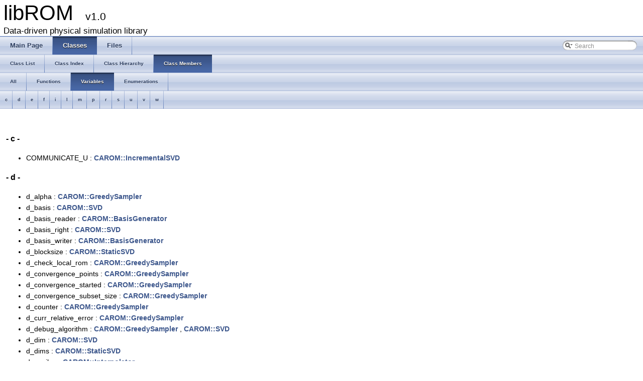

--- FILE ---
content_type: text/html; charset=utf-8
request_url: https://software.llnl.gov/libROM/html/functions_vars.html
body_size: 5764
content:
<!DOCTYPE html PUBLIC "-//W3C//DTD XHTML 1.0 Transitional//EN" "http://www.w3.org/TR/xhtml1/DTD/xhtml1-transitional.dtd">
<html xmlns="http://www.w3.org/1999/xhtml">
<head>
<meta http-equiv="Content-Type" content="text/xhtml;charset=UTF-8"/>
<meta http-equiv="X-UA-Compatible" content="IE=9"/>
<meta name="generator" content="Doxygen 1.8.5"/>
<title>libROM: Class Members - Variables</title>
<link href="tabs.css" rel="stylesheet" type="text/css"/>
<script type="text/javascript" src="jquery.js"></script>
<script type="text/javascript" src="dynsections.js"></script>
<link href="search/search.css" rel="stylesheet" type="text/css"/>
<script type="text/javascript" src="search/search.js"></script>
<script type="text/javascript">
  $(document).ready(function() { searchBox.OnSelectItem(0); });
</script>
<link href="doxygen.css" rel="stylesheet" type="text/css" />
</head>
<body>
<div id="top"><!-- do not remove this div, it is closed by doxygen! -->
<div id="titlearea">
<table cellspacing="0" cellpadding="0">
 <tbody>
 <tr style="height: 56px;">
  <td style="padding-left: 0.5em;">
   <div id="projectname">libROM
   &#160;<span id="projectnumber">v1.0</span>
   </div>
   <div id="projectbrief">Data-driven physical simulation library</div>
  </td>
 </tr>
 </tbody>
</table>
</div>
<!-- end header part -->
<!-- Generated by Doxygen 1.8.5 -->
<script type="text/javascript">
var searchBox = new SearchBox("searchBox", "search",false,'Search');
</script>
  <div id="navrow1" class="tabs">
    <ul class="tablist">
      <li><a href="index.html"><span>Main&#160;Page</span></a></li>
      <li class="current"><a href="annotated.html"><span>Classes</span></a></li>
      <li><a href="files.html"><span>Files</span></a></li>
      <li>
        <div id="MSearchBox" class="MSearchBoxInactive">
        <span class="left">
          <img id="MSearchSelect" src="search/mag_sel.png"
               onmouseover="return searchBox.OnSearchSelectShow()"
               onmouseout="return searchBox.OnSearchSelectHide()"
               alt=""/>
          <input type="text" id="MSearchField" value="Search" accesskey="S"
               onfocus="searchBox.OnSearchFieldFocus(true)" 
               onblur="searchBox.OnSearchFieldFocus(false)" 
               onkeyup="searchBox.OnSearchFieldChange(event)"/>
          </span><span class="right">
            <a id="MSearchClose" href="javascript:searchBox.CloseResultsWindow()"><img id="MSearchCloseImg" border="0" src="search/close.png" alt=""/></a>
          </span>
        </div>
      </li>
    </ul>
  </div>
  <div id="navrow2" class="tabs2">
    <ul class="tablist">
      <li><a href="annotated.html"><span>Class&#160;List</span></a></li>
      <li><a href="classes.html"><span>Class&#160;Index</span></a></li>
      <li><a href="hierarchy.html"><span>Class&#160;Hierarchy</span></a></li>
      <li class="current"><a href="functions.html"><span>Class&#160;Members</span></a></li>
    </ul>
  </div>
  <div id="navrow3" class="tabs2">
    <ul class="tablist">
      <li><a href="functions.html"><span>All</span></a></li>
      <li><a href="functions_func.html"><span>Functions</span></a></li>
      <li class="current"><a href="functions_vars.html"><span>Variables</span></a></li>
      <li><a href="functions_enum.html"><span>Enumerations</span></a></li>
    </ul>
  </div>
  <div id="navrow4" class="tabs3">
    <ul class="tablist">
      <li><a href="#index_c"><span>c</span></a></li>
      <li><a href="#index_d"><span>d</span></a></li>
      <li><a href="#index_e"><span>e</span></a></li>
      <li><a href="#index_f"><span>f</span></a></li>
      <li><a href="#index_i"><span>i</span></a></li>
      <li><a href="#index_l"><span>l</span></a></li>
      <li><a href="#index_m"><span>m</span></a></li>
      <li><a href="#index_p"><span>p</span></a></li>
      <li><a href="#index_r"><span>r</span></a></li>
      <li><a href="#index_s"><span>s</span></a></li>
      <li><a href="#index_u"><span>u</span></a></li>
      <li><a href="#index_v"><span>v</span></a></li>
      <li><a href="#index_w"><span>w</span></a></li>
    </ul>
  </div>
</div><!-- top -->
<!-- window showing the filter options -->
<div id="MSearchSelectWindow"
     onmouseover="return searchBox.OnSearchSelectShow()"
     onmouseout="return searchBox.OnSearchSelectHide()"
     onkeydown="return searchBox.OnSearchSelectKey(event)">
<a class="SelectItem" href="javascript:void(0)" onclick="searchBox.OnSelectItem(0)"><span class="SelectionMark">&#160;</span>All</a><a class="SelectItem" href="javascript:void(0)" onclick="searchBox.OnSelectItem(1)"><span class="SelectionMark">&#160;</span>Classes</a><a class="SelectItem" href="javascript:void(0)" onclick="searchBox.OnSelectItem(2)"><span class="SelectionMark">&#160;</span>Functions</a><a class="SelectItem" href="javascript:void(0)" onclick="searchBox.OnSelectItem(3)"><span class="SelectionMark">&#160;</span>Variables</a><a class="SelectItem" href="javascript:void(0)" onclick="searchBox.OnSelectItem(4)"><span class="SelectionMark">&#160;</span>Enumerations</a></div>

<!-- iframe showing the search results (closed by default) -->
<div id="MSearchResultsWindow">
<iframe src="javascript:void(0)" frameborder="0" 
        name="MSearchResults" id="MSearchResults">
</iframe>
</div>

<div class="contents">
&#160;

<h3><a class="anchor" id="index_c"></a>- c -</h3><ul>
<li>COMMUNICATE_U
: <a class="el" href="class_c_a_r_o_m_1_1_incremental_s_v_d.html#a4fced260f1783640543bbc9c17cb72fc">CAROM::IncrementalSVD</a>
</li>
</ul>


<h3><a class="anchor" id="index_d"></a>- d -</h3><ul>
<li>d_alpha
: <a class="el" href="class_c_a_r_o_m_1_1_greedy_sampler.html#ad405b016dcef7eed2bd3695390ed6f4e">CAROM::GreedySampler</a>
</li>
<li>d_basis
: <a class="el" href="class_c_a_r_o_m_1_1_s_v_d.html#a01470350e59cca179cf019c194cb2fef">CAROM::SVD</a>
</li>
<li>d_basis_reader
: <a class="el" href="class_c_a_r_o_m_1_1_basis_generator.html#a4b40e47a51eba2750b94826a417ee7b0">CAROM::BasisGenerator</a>
</li>
<li>d_basis_right
: <a class="el" href="class_c_a_r_o_m_1_1_s_v_d.html#a49f5c427062049cea8a815afbec966fe">CAROM::SVD</a>
</li>
<li>d_basis_writer
: <a class="el" href="class_c_a_r_o_m_1_1_basis_generator.html#a97fb4191bc3e3d905afaf1ba328f9a35">CAROM::BasisGenerator</a>
</li>
<li>d_blocksize
: <a class="el" href="class_c_a_r_o_m_1_1_static_s_v_d.html#ab9136905dc7a77975aa22baf5b26cebf">CAROM::StaticSVD</a>
</li>
<li>d_check_local_rom
: <a class="el" href="class_c_a_r_o_m_1_1_greedy_sampler.html#a837e59e066b20df011d4d2ae3a549333">CAROM::GreedySampler</a>
</li>
<li>d_convergence_points
: <a class="el" href="class_c_a_r_o_m_1_1_greedy_sampler.html#a8cacecf7fd9a06ad85f929e88c093015">CAROM::GreedySampler</a>
</li>
<li>d_convergence_started
: <a class="el" href="class_c_a_r_o_m_1_1_greedy_sampler.html#ac35265abc8c6345fe8b27c5b433e54b1">CAROM::GreedySampler</a>
</li>
<li>d_convergence_subset_size
: <a class="el" href="class_c_a_r_o_m_1_1_greedy_sampler.html#ac203b4372fefa292f92281e25b499f72">CAROM::GreedySampler</a>
</li>
<li>d_counter
: <a class="el" href="class_c_a_r_o_m_1_1_greedy_sampler.html#a982805a1113f962bd56d994e96598b4e">CAROM::GreedySampler</a>
</li>
<li>d_curr_relative_error
: <a class="el" href="class_c_a_r_o_m_1_1_greedy_sampler.html#a917049e6e7c15e56e84b74be4077cb52">CAROM::GreedySampler</a>
</li>
<li>d_debug_algorithm
: <a class="el" href="class_c_a_r_o_m_1_1_greedy_sampler.html#a5fd66e0ef39958a8c9c3657d845c07da">CAROM::GreedySampler</a>
, <a class="el" href="class_c_a_r_o_m_1_1_s_v_d.html#a93d045f19df5eee0cb731e56a5b9926d">CAROM::SVD</a>
</li>
<li>d_dim
: <a class="el" href="class_c_a_r_o_m_1_1_s_v_d.html#a1d34488c53c5699e51a5cef65a6caa9f">CAROM::SVD</a>
</li>
<li>d_dims
: <a class="el" href="class_c_a_r_o_m_1_1_static_s_v_d.html#aee0dd1ce7f230cec30ca51b3206f5d3d">CAROM::StaticSVD</a>
</li>
<li>d_epsilon
: <a class="el" href="class_c_a_r_o_m_1_1_interpolator.html#ab503497f85768b58e27ad4c7c7fa2722">CAROM::Interpolator</a>
</li>
<li>d_error_indicator_tol
: <a class="el" href="class_c_a_r_o_m_1_1_greedy_sampler.html#ab415c0de6a0c4f78192065e8ef4f7d00">CAROM::GreedySampler</a>
</li>
<li>d_factorizer
: <a class="el" href="class_c_a_r_o_m_1_1_static_s_v_d.html#ab190353592dfd9c6ba6ceb3853e5d3a7">CAROM::StaticSVD</a>
</li>
<li>d_istarts
: <a class="el" href="class_c_a_r_o_m_1_1_static_s_v_d.html#a681f31b3a5c8e134346865e21d33f8e0">CAROM::StaticSVD</a>
</li>
<li>d_iteration_started
: <a class="el" href="class_c_a_r_o_m_1_1_greedy_sampler.html#af741a316f6bf863d4ebadda9c312fc84">CAROM::GreedySampler</a>
</li>
<li>d_lambda_T
: <a class="el" href="class_c_a_r_o_m_1_1_interpolator.html#ad60fe80f72b78ae6a890c8e3058c14ee">CAROM::Interpolator</a>
</li>
<li>d_linearity_tol
: <a class="el" href="class_c_a_r_o_m_1_1_incremental_s_v_d.html#a3c49e9496b716f451d54e2d2a924717c">CAROM::IncrementalSVD</a>
</li>
<li>d_max_basis_dimension
: <a class="el" href="class_c_a_r_o_m_1_1_incremental_s_v_d.html#a585fb78a9a58093014220a4e09ae176d">CAROM::IncrementalSVD</a>
, <a class="el" href="class_c_a_r_o_m_1_1_static_s_v_d.html#a8ccff71fcfbf639a2f38a1e438f520dd">CAROM::StaticSVD</a>
</li>
<li>d_max_clamp
: <a class="el" href="class_c_a_r_o_m_1_1_greedy_sampler.html#a490ce962faa04bb88b08225f35655ef5">CAROM::GreedySampler</a>
</li>
<li>d_max_error
: <a class="el" href="class_c_a_r_o_m_1_1_greedy_sampler.html#a262c62ab7adaf4c13f72a36dc3c31ff9">CAROM::GreedySampler</a>
</li>
<li>d_max_param_point
: <a class="el" href="class_c_a_r_o_m_1_1_greedy_sampler.html#ae08c8798c0c98cb8d68ee8f0efd38479">CAROM::GreedySampler</a>
</li>
<li>d_max_time_intervals
: <a class="el" href="class_c_a_r_o_m_1_1_s_v_d.html#a102150ef1b4d72af0c43f1204a9b668a">CAROM::SVD</a>
</li>
<li>d_min_param_point
: <a class="el" href="class_c_a_r_o_m_1_1_greedy_sampler.html#aebf9485ad67564bef1b5164a8c771895">CAROM::GreedySampler</a>
</li>
<li>d_next_parameter_point_computed
: <a class="el" href="class_c_a_r_o_m_1_1_greedy_sampler.html#a98c514186970638dac2d65de0927575b">CAROM::GreedySampler</a>
</li>
<li>d_next_point_requiring_error_indicator
: <a class="el" href="class_c_a_r_o_m_1_1_greedy_sampler.html#a37c1dc845ac478f1702c3b144a39c27c">CAROM::GreedySampler</a>
</li>
<li>d_next_point_to_sample
: <a class="el" href="class_c_a_r_o_m_1_1_greedy_sampler.html#aaf5cdc2d67ad6a8d0b625a5f5373cee2">CAROM::GreedySampler</a>
</li>
<li>d_npcol
: <a class="el" href="class_c_a_r_o_m_1_1_static_s_v_d.html#a3f8e127315710034a70c05f11a58198b">CAROM::StaticSVD</a>
</li>
<li>d_nprow
: <a class="el" href="class_c_a_r_o_m_1_1_static_s_v_d.html#a1d66d0c978bdb071e57e4c90fe0fbd0c">CAROM::StaticSVD</a>
</li>
<li>d_num_parameter_points
: <a class="el" href="class_c_a_r_o_m_1_1_greedy_sampler.html#ab35e1f0259ace1dd359cad1a3f38f3ad">CAROM::GreedySampler</a>
</li>
<li>d_num_procs
: <a class="el" href="class_c_a_r_o_m_1_1_interpolator.html#ae3255b331113091be6f1ae6a9b7fd46d">CAROM::Interpolator</a>
, <a class="el" href="class_c_a_r_o_m_1_1_static_s_v_d.html#ad3e3b35402a5ef9813dd9a0d403e2212">CAROM::StaticSVD</a>
</li>
<li>d_num_rows_of_W
: <a class="el" href="class_c_a_r_o_m_1_1_s_v_d.html#a2336df07a9c7a9ae7d9ba070f7f8635a">CAROM::SVD</a>
</li>
<li>d_num_samples
: <a class="el" href="class_c_a_r_o_m_1_1_s_v_d.html#a8ab3384bad0f105ccafeaca9015a96ee">CAROM::SVD</a>
</li>
<li>d_output_log_path
: <a class="el" href="class_c_a_r_o_m_1_1_greedy_sampler.html#a7fc41366efb0ded73afb0bebeb35d6ce">CAROM::GreedySampler</a>
</li>
<li>d_parameter_point_errors
: <a class="el" href="class_c_a_r_o_m_1_1_greedy_sampler.html#a92ba1a3d6d0aea590ebfedd36680eb97">CAROM::GreedySampler</a>
</li>
<li>d_parameter_point_local_rom
: <a class="el" href="class_c_a_r_o_m_1_1_greedy_sampler.html#aa473f333fd023d45197b58b24c7118fc">CAROM::GreedySampler</a>
</li>
<li>d_parameter_point_random_indices
: <a class="el" href="class_c_a_r_o_m_1_1_greedy_sampler.html#a8a5e0ea83557792b46b5b4aa377ec60f">CAROM::GreedySampler</a>
</li>
<li>d_parameter_points
: <a class="el" href="class_c_a_r_o_m_1_1_greedy_sampler.html#a90630f7a7564a6063869548db6a6e417">CAROM::GreedySampler</a>
, <a class="el" href="class_c_a_r_o_m_1_1_interpolator.html#a46b5b24a7ce2668503952f62cf876f05">CAROM::Interpolator</a>
</li>
<li>d_parameter_sampled_indices
: <a class="el" href="class_c_a_r_o_m_1_1_greedy_sampler.html#ae6b30a7def5b41df00afbd78ecdfa61e">CAROM::GreedySampler</a>
</li>
<li>d_point_requiring_error_indicator_computed
: <a class="el" href="class_c_a_r_o_m_1_1_greedy_sampler.html#a4c6a8262a91f9d6a81da13a5d89454d0">CAROM::GreedySampler</a>
</li>
<li>d_proc_dims
: <a class="el" href="class_c_a_r_o_m_1_1_incremental_s_v_d.html#a18cefa3fd722cf27bbad6a1b02cb4d5d">CAROM::IncrementalSVD</a>
</li>
<li>d_procedure_completed
: <a class="el" href="class_c_a_r_o_m_1_1_greedy_sampler.html#ac18476493dffdd4ed08bb0aa92d823f5">CAROM::GreedySampler</a>
</li>
<li>d_random_seed
: <a class="el" href="class_c_a_r_o_m_1_1_greedy_sampler.html#a5ef691f52f577bc8b15a50ceaf243953">CAROM::GreedySampler</a>
</li>
<li>d_rank
: <a class="el" href="class_c_a_r_o_m_1_1_static_s_v_d.html#a1454841fa7e3afaae10f52583ef4b8fe">CAROM::StaticSVD</a>
, <a class="el" href="class_c_a_r_o_m_1_1_greedy_sampler.html#a90a131740973a92237a1950b6c5ef6d8">CAROM::GreedySampler</a>
, <a class="el" href="class_c_a_r_o_m_1_1_interpolator.html#a74aa0ec56ac983ab13ed3ceb182e1a0d">CAROM::Interpolator</a>
, <a class="el" href="class_c_a_r_o_m_1_1_incremental_s_v_d.html#aeb9834edb3a0424ae3c930945831228d">CAROM::IncrementalSVD</a>
</li>
<li>d_rbf
: <a class="el" href="class_c_a_r_o_m_1_1_interpolator.html#afbc96d59fcadb02d6676057e92dc541a">CAROM::Interpolator</a>
</li>
<li>d_ref_point
: <a class="el" href="class_c_a_r_o_m_1_1_interpolator.html#a57f8dc651ad83ba5e0b71b18044b2ea7">CAROM::Interpolator</a>
</li>
<li>d_relative_error_tol
: <a class="el" href="class_c_a_r_o_m_1_1_greedy_sampler.html#a7a9b0bade61ec8af223be81cb221cbed">CAROM::GreedySampler</a>
</li>
<li>d_rotation_matrices
: <a class="el" href="class_c_a_r_o_m_1_1_interpolator.html#af0c5f25829b36ff1ef3650a307071730">CAROM::Interpolator</a>
</li>
<li>d_S
: <a class="el" href="class_c_a_r_o_m_1_1_s_v_d.html#a7e09dc0fc7a80f3718ba9da22406c4cb">CAROM::SVD</a>
</li>
<li>d_samples
: <a class="el" href="class_c_a_r_o_m_1_1_static_s_v_d.html#a9c41d5d0f382d40e30052faae9d8ed53">CAROM::StaticSVD</a>
</li>
<li>d_samples_per_time_interval
: <a class="el" href="class_c_a_r_o_m_1_1_s_v_d.html#a51f01271f0c3bd30eb34bd50fbbcf23d">CAROM::SVD</a>
</li>
<li>d_save_state
: <a class="el" href="class_c_a_r_o_m_1_1_incremental_s_v_d.html#a0668be92dac1554ceef0eebda70cb512">CAROM::IncrementalSVD</a>
</li>
<li>d_singular_value_tol
: <a class="el" href="class_c_a_r_o_m_1_1_static_s_v_d.html#a02d8eb7feaad508faa2abba9e1de6a4f">CAROM::StaticSVD</a>
</li>
<li>d_size
: <a class="el" href="class_c_a_r_o_m_1_1_incremental_s_v_d.html#aa208876f1ac66ab10a2be9b0d27f021a">CAROM::IncrementalSVD</a>
</li>
<li>d_skip_linearly_dependent
: <a class="el" href="class_c_a_r_o_m_1_1_incremental_s_v_d.html#acec4759c97fae19fe5c468df7d6bab7c">CAROM::IncrementalSVD</a>
</li>
<li>d_snapshots
: <a class="el" href="class_c_a_r_o_m_1_1_s_v_d.html#a1a38d353f58b9d825ff23197a3a1a879">CAROM::SVD</a>
</li>
<li>d_state_database
: <a class="el" href="class_c_a_r_o_m_1_1_incremental_s_v_d.html#a29d5353eb6d9076d162e7359aa85cb7a">CAROM::IncrementalSVD</a>
</li>
<li>d_state_file_name
: <a class="el" href="class_c_a_r_o_m_1_1_incremental_s_v_d.html#a744f223bffa3f21c1db1dc2036250ef1">CAROM::IncrementalSVD</a>
</li>
<li>d_subset_counter
: <a class="el" href="class_c_a_r_o_m_1_1_greedy_sampler.html#a452753c3d12c953e4cb8d42ce52b2a56">CAROM::GreedySampler</a>
</li>
<li>d_subset_created
: <a class="el" href="class_c_a_r_o_m_1_1_greedy_sampler.html#a289f2fc4831a63ed13ae8f46fab61abc">CAROM::GreedySampler</a>
</li>
<li>d_subset_size
: <a class="el" href="class_c_a_r_o_m_1_1_greedy_sampler.html#a5f3f3e68cc26b57eb99c08b58972889c">CAROM::GreedySampler</a>
</li>
<li>d_svd
: <a class="el" href="class_c_a_r_o_m_1_1_basis_generator.html#aa09bd927752edca874108ca09d9bcc7e">CAROM::BasisGenerator</a>
</li>
<li>d_this_interval_basis_current
: <a class="el" href="class_c_a_r_o_m_1_1_static_s_v_d.html#a807ec34cff9fe5e62ae2f84cd8dad151">CAROM::StaticSVD</a>
</li>
<li>d_time_interval_start_times
: <a class="el" href="class_c_a_r_o_m_1_1_s_v_d.html#aeb7b11d0eaf47d84e38f15b3f285a579">CAROM::SVD</a>
</li>
<li>d_total_dim
: <a class="el" href="class_c_a_r_o_m_1_1_static_s_v_d.html#a73e6408bd26fba550ba23a7dee558dd0">CAROM::StaticSVD</a>
, <a class="el" href="class_c_a_r_o_m_1_1_incremental_s_v_d.html#a64075bb014d7acaca035254ca1b5f4e9">CAROM::IncrementalSVD</a>
</li>
<li>d_U
: <a class="el" href="class_c_a_r_o_m_1_1_s_v_d.html#a8b9b2af990f5ced830dc37826a256491">CAROM::SVD</a>
</li>
<li>d_update_right_SV
: <a class="el" href="class_c_a_r_o_m_1_1_incremental_s_v_d.html#a3289b31326d526b985001bf617982e62">CAROM::IncrementalSVD</a>
</li>
<li>d_use_centroid
: <a class="el" href="class_c_a_r_o_m_1_1_greedy_sampler.html#a4b0b3b10a9e0a72c739d91e777c4d20f">CAROM::GreedySampler</a>
</li>
<li>d_use_latin_hypercube
: <a class="el" href="class_c_a_r_o_m_1_1_greedy_random_sampler.html#a9f45f3ed3285a935b480d76b910f5083">CAROM::GreedyRandomSampler</a>
</li>
<li>d_W
: <a class="el" href="class_c_a_r_o_m_1_1_s_v_d.html#adb215548e00558097e34d4afad15035b">CAROM::SVD</a>
</li>
<li>d_write_snapshots
: <a class="el" href="class_c_a_r_o_m_1_1_basis_generator.html#a29b41ef680c51c919fe66cea2e1942bc">CAROM::BasisGenerator</a>
</li>
<li>debug_algorithm
: <a class="el" href="class_c_a_r_o_m_1_1_options.html#a0ddd46bec99881ccc905c685fe566780">CAROM::Options</a>
</li>
<li>dim
: <a class="el" href="class_c_a_r_o_m_1_1_options.html#a3dcbbe0328d917370440fe46e4079066">CAROM::Options</a>
</li>
</ul>


<h3><a class="anchor" id="index_e"></a>- e -</h3><ul>
<li>eigs
: <a class="el" href="struct_c_a_r_o_m_1_1_eigen_pair.html#ac5bc507a99585f7027ed416046d3cf8a">CAROM::EigenPair</a>
, <a class="el" href="struct_c_a_r_o_m_1_1_complex_eigen_pair.html#a8b34c772c90daa10f08b53e10adbb902">CAROM::ComplexEigenPair</a>
</li>
<li>ev
: <a class="el" href="struct_c_a_r_o_m_1_1_eigen_pair.html#ac71ecb6844c1957adfef905f5d88c7c8">CAROM::EigenPair</a>
</li>
<li>ev_imaginary
: <a class="el" href="struct_c_a_r_o_m_1_1_complex_eigen_pair.html#acfb6f59a2e59d32f1bdefb919cce330d">CAROM::ComplexEigenPair</a>
</li>
<li>ev_real
: <a class="el" href="struct_c_a_r_o_m_1_1_complex_eigen_pair.html#a061681fdc6def2c8be6e306bc25334dc">CAROM::ComplexEigenPair</a>
</li>
</ul>


<h3><a class="anchor" id="index_f"></a>- f -</h3><ul>
<li>fast_update
: <a class="el" href="class_c_a_r_o_m_1_1_options.html#a9d5f92693f84d6bb43653efafe81f8a0">CAROM::Options</a>
</li>
</ul>


<h3><a class="anchor" id="index_i"></a>- i -</h3><ul>
<li>initial_dt
: <a class="el" href="class_c_a_r_o_m_1_1_options.html#accd24e67958038456cb8bab11c0e781c">CAROM::Options</a>
</li>
</ul>


<h3><a class="anchor" id="index_l"></a>- l -</h3><ul>
<li>linearity_tol
: <a class="el" href="class_c_a_r_o_m_1_1_options.html#a5651dca03c7c47395cb9ce97758cd0d2">CAROM::Options</a>
</li>
<li>localROM
: <a class="el" href="struct_c_a_r_o_m_1_1_greedy_error_indicator_point.html#a74d08dc92e59858e79034ef55cd79ea1">CAROM::GreedyErrorIndicatorPoint</a>
</li>
</ul>


<h3><a class="anchor" id="index_m"></a>- m -</h3><ul>
<li>max_basis_dimension
: <a class="el" href="class_c_a_r_o_m_1_1_options.html#ad0857e9143399ed45372af5fc93fcc04">CAROM::Options</a>
</li>
<li>max_sampling_time_step_scale
: <a class="el" href="class_c_a_r_o_m_1_1_options.html#a48c79ce92c45be923f431ec6d9c28b99">CAROM::Options</a>
</li>
<li>max_time_between_samples
: <a class="el" href="class_c_a_r_o_m_1_1_options.html#a0c22532e19d6e6405524ab4e327a0a9c">CAROM::Options</a>
</li>
<li>max_time_intervals
: <a class="el" href="class_c_a_r_o_m_1_1_options.html#adbab54dd56b332ca53a07fbe86db38d8">CAROM::Options</a>
</li>
<li>min_sampling_time_step_scale
: <a class="el" href="class_c_a_r_o_m_1_1_options.html#a771b334ea9813880d6bb0e681e01294e">CAROM::Options</a>
</li>
</ul>


<h3><a class="anchor" id="index_p"></a>- p -</h3><ul>
<li>point
: <a class="el" href="struct_c_a_r_o_m_1_1_greedy_error_indicator_point.html#abb75eb5bc4734dde207569af3644c928">CAROM::GreedyErrorIndicatorPoint</a>
</li>
</ul>


<h3><a class="anchor" id="index_r"></a>- r -</h3><ul>
<li>random_seed
: <a class="el" href="class_c_a_r_o_m_1_1_options.html#aeb26a358e68fb7064ad16eec153e5b10">CAROM::Options</a>
</li>
<li>randomized
: <a class="el" href="class_c_a_r_o_m_1_1_options.html#a97db01507e0bf9e499ab2dc85237307e">CAROM::Options</a>
</li>
<li>randomized_subspace_dim
: <a class="el" href="class_c_a_r_o_m_1_1_options.html#a2d0dcbbbfc18af3d987cbb9f5d289cef">CAROM::Options</a>
</li>
<li>restore_state
: <a class="el" href="class_c_a_r_o_m_1_1_options.html#a2a72a87c998cbebc89e87c7c1fd5928e">CAROM::Options</a>
</li>
<li>rng
: <a class="el" href="class_c_a_r_o_m_1_1_greedy_sampler.html#aa1b4d17fe14298a7a4671d17cc252631">CAROM::GreedySampler</a>
</li>
</ul>


<h3><a class="anchor" id="index_s"></a>- s -</h3><ul>
<li>S
: <a class="el" href="struct_c_a_r_o_m_1_1_serial_s_v_d_decomposition.html#ab691e67cd07cf4ce4bef9e33fa7fdf86">CAROM::SerialSVDDecomposition</a>
</li>
<li>samples_per_time_interval
: <a class="el" href="class_c_a_r_o_m_1_1_options.html#a3cd57273c5f4ad1529e7bde0423905b4">CAROM::Options</a>
</li>
<li>sampling_time_step_scale
: <a class="el" href="class_c_a_r_o_m_1_1_options.html#afef7c7f57a29e4b56b3a5586ba6c7e45">CAROM::Options</a>
</li>
<li>sampling_tol
: <a class="el" href="class_c_a_r_o_m_1_1_options.html#a6ab3cb5c3dd848e354d0ca4cbc30aea5">CAROM::Options</a>
</li>
<li>save_state
: <a class="el" href="class_c_a_r_o_m_1_1_options.html#a64e8620da2a87b13635511589881e386">CAROM::Options</a>
</li>
<li>singular_value_tol
: <a class="el" href="class_c_a_r_o_m_1_1_options.html#a4ea6403c2691e27ae93e2c90278ddd07">CAROM::Options</a>
</li>
<li>skip_linearly_dependent
: <a class="el" href="class_c_a_r_o_m_1_1_options.html#abb8146fb15a83f240c5339d7f7595617">CAROM::Options</a>
</li>
</ul>


<h3><a class="anchor" id="index_u"></a>- u -</h3><ul>
<li>U
: <a class="el" href="struct_c_a_r_o_m_1_1_serial_s_v_d_decomposition.html#a8327c916e72a726ad5a07058128595a9">CAROM::SerialSVDDecomposition</a>
</li>
<li>update_right_SV
: <a class="el" href="class_c_a_r_o_m_1_1_options.html#a9b8bf5620184c454562ff8a20a945455">CAROM::Options</a>
</li>
</ul>


<h3><a class="anchor" id="index_v"></a>- v -</h3><ul>
<li>V
: <a class="el" href="struct_c_a_r_o_m_1_1_serial_s_v_d_decomposition.html#ab768b263aecf7371fe3bca54d18d8e5f">CAROM::SerialSVDDecomposition</a>
</li>
</ul>


<h3><a class="anchor" id="index_w"></a>- w -</h3><ul>
<li>write_snapshots
: <a class="el" href="class_c_a_r_o_m_1_1_options.html#a11c7ea4437d805fa63076ed99d77b72e">CAROM::Options</a>
</li>
</ul>
</div><!-- contents -->
<!-- start footer part -->
<hr class="footer"/><address class="footer"><small>
Generated by &#160;<a href="http://www.doxygen.org/index.html">
<img class="footer" src="doxygen.png" alt="doxygen"/>
</a> 1.8.5
</small></address>
</body>
</html>
